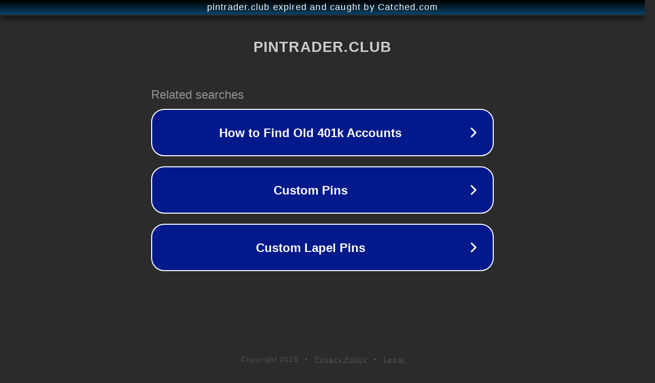

--- FILE ---
content_type: text/html; charset=utf-8
request_url: https://www.pintrader.club/users?page=106
body_size: 1090
content:
<!doctype html>
<html data-adblockkey="MFwwDQYJKoZIhvcNAQEBBQADSwAwSAJBANDrp2lz7AOmADaN8tA50LsWcjLFyQFcb/P2Txc58oYOeILb3vBw7J6f4pamkAQVSQuqYsKx3YzdUHCvbVZvFUsCAwEAAQ==_Pu8xGbUY0JRyTzN15t3ezCCAWdr8BcwZHxYHytb3ictxXt2Y/Ipe1DXiv/gHRGaKd4G5YTfnGfFiUTT2Aofb+Q==" lang="en" style="background: #2B2B2B;">
<head>
    <meta charset="utf-8">
    <meta name="viewport" content="width=device-width, initial-scale=1">
    <link rel="icon" href="[data-uri]">
    <link rel="preconnect" href="https://www.google.com" crossorigin>
</head>
<body>
<div id="target" style="opacity: 0"></div>
<script>window.park = "[base64]";</script>
<script src="/bwyfzdZKF.js"></script>
</body>
</html>
